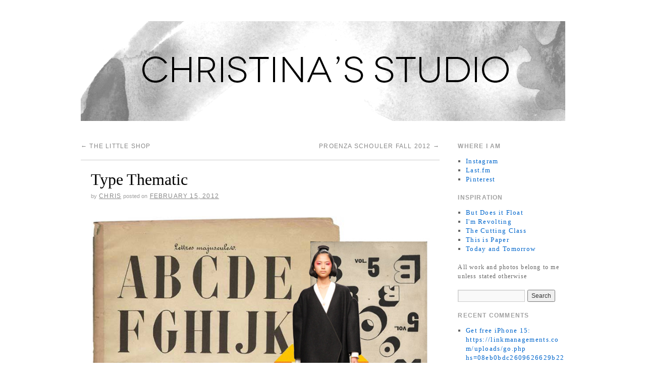

--- FILE ---
content_type: text/html; charset=UTF-8
request_url: http://www.christinajulien.com/2012/02/type-thematic/
body_size: 10728
content:
<!doctype html>
<!--[if lt IE 7]> <html class="no-js ie6 lt-ie9 lt-ie8 lt-ie7" lang="en-US"> <![endif]-->
<!--[if IE 7]>    <html class="no-js ie7 lt-ie9 lt-ie8" lang="en-US"> <![endif]-->
<!--[if IE 8]>    <html class="no-js ie8 lt-ie9" lang="en-US"> <![endif]-->
<!--[if gt IE 8]><!--> <html class="no-js" lang="en-US"> <!--<![endif]-->
	<head>
		<meta charset="UTF-8" />
		<meta http-equiv="X-UA-Compatible" content="IE=edge,chrome=1">
		<meta name="viewport" content="width=device-width">
		<title>Type Thematic &raquo; Christina&#039;s Studio</title>
		<link rel="profile" href="http://gmpg.org/xfn/11" />
		<link rel="pingback" href="http://www.christinajulien.com/xmlrpc.php" />
		<style type="text/css"> #wrapper { max-width: 960px !important;} </style>
		<meta name='robots' content='max-image-preview:large' />
<link rel="alternate" type="application/rss+xml" title="Christina&#039;s Studio &raquo; Feed" href="http://www.christinajulien.com/feed/" />
<link rel="alternate" type="application/rss+xml" title="Christina&#039;s Studio &raquo; Comments Feed" href="http://www.christinajulien.com/comments/feed/" />
<link rel="alternate" type="application/rss+xml" title="Christina&#039;s Studio &raquo; Type Thematic Comments Feed" href="http://www.christinajulien.com/2012/02/type-thematic/feed/" />
<link rel="alternate" title="oEmbed (JSON)" type="application/json+oembed" href="http://www.christinajulien.com/wp-json/oembed/1.0/embed?url=http%3A%2F%2Fwww.christinajulien.com%2F2012%2F02%2Ftype-thematic%2F" />
<link rel="alternate" title="oEmbed (XML)" type="text/xml+oembed" href="http://www.christinajulien.com/wp-json/oembed/1.0/embed?url=http%3A%2F%2Fwww.christinajulien.com%2F2012%2F02%2Ftype-thematic%2F&#038;format=xml" />
<style id='wp-img-auto-sizes-contain-inline-css' type='text/css'>
img:is([sizes=auto i],[sizes^="auto," i]){contain-intrinsic-size:3000px 1500px}
/*# sourceURL=wp-img-auto-sizes-contain-inline-css */
</style>
<link rel='stylesheet' id='brunelleschi_center-navigation-css' href='http://www.christinajulien.com/wp-content/themes/brunelleschi/css/center-navigation.css?ver=6.9' type='text/css' media='all' />
<link rel='stylesheet' id='style.css-css' href='http://www.christinajulien.com/wp-content/themes/brunelleschi/style.css?ver=6.9' type='text/css' media='all' />
<style id='wp-emoji-styles-inline-css' type='text/css'>

	img.wp-smiley, img.emoji {
		display: inline !important;
		border: none !important;
		box-shadow: none !important;
		height: 1em !important;
		width: 1em !important;
		margin: 0 0.07em !important;
		vertical-align: -0.1em !important;
		background: none !important;
		padding: 0 !important;
	}
/*# sourceURL=wp-emoji-styles-inline-css */
</style>
<link rel='stylesheet' id='wp-block-library-css' href='http://www.christinajulien.com/wp-includes/css/dist/block-library/style.min.css?ver=6.9' type='text/css' media='all' />
<style id='global-styles-inline-css' type='text/css'>
:root{--wp--preset--aspect-ratio--square: 1;--wp--preset--aspect-ratio--4-3: 4/3;--wp--preset--aspect-ratio--3-4: 3/4;--wp--preset--aspect-ratio--3-2: 3/2;--wp--preset--aspect-ratio--2-3: 2/3;--wp--preset--aspect-ratio--16-9: 16/9;--wp--preset--aspect-ratio--9-16: 9/16;--wp--preset--color--black: #000000;--wp--preset--color--cyan-bluish-gray: #abb8c3;--wp--preset--color--white: #ffffff;--wp--preset--color--pale-pink: #f78da7;--wp--preset--color--vivid-red: #cf2e2e;--wp--preset--color--luminous-vivid-orange: #ff6900;--wp--preset--color--luminous-vivid-amber: #fcb900;--wp--preset--color--light-green-cyan: #7bdcb5;--wp--preset--color--vivid-green-cyan: #00d084;--wp--preset--color--pale-cyan-blue: #8ed1fc;--wp--preset--color--vivid-cyan-blue: #0693e3;--wp--preset--color--vivid-purple: #9b51e0;--wp--preset--gradient--vivid-cyan-blue-to-vivid-purple: linear-gradient(135deg,rgb(6,147,227) 0%,rgb(155,81,224) 100%);--wp--preset--gradient--light-green-cyan-to-vivid-green-cyan: linear-gradient(135deg,rgb(122,220,180) 0%,rgb(0,208,130) 100%);--wp--preset--gradient--luminous-vivid-amber-to-luminous-vivid-orange: linear-gradient(135deg,rgb(252,185,0) 0%,rgb(255,105,0) 100%);--wp--preset--gradient--luminous-vivid-orange-to-vivid-red: linear-gradient(135deg,rgb(255,105,0) 0%,rgb(207,46,46) 100%);--wp--preset--gradient--very-light-gray-to-cyan-bluish-gray: linear-gradient(135deg,rgb(238,238,238) 0%,rgb(169,184,195) 100%);--wp--preset--gradient--cool-to-warm-spectrum: linear-gradient(135deg,rgb(74,234,220) 0%,rgb(151,120,209) 20%,rgb(207,42,186) 40%,rgb(238,44,130) 60%,rgb(251,105,98) 80%,rgb(254,248,76) 100%);--wp--preset--gradient--blush-light-purple: linear-gradient(135deg,rgb(255,206,236) 0%,rgb(152,150,240) 100%);--wp--preset--gradient--blush-bordeaux: linear-gradient(135deg,rgb(254,205,165) 0%,rgb(254,45,45) 50%,rgb(107,0,62) 100%);--wp--preset--gradient--luminous-dusk: linear-gradient(135deg,rgb(255,203,112) 0%,rgb(199,81,192) 50%,rgb(65,88,208) 100%);--wp--preset--gradient--pale-ocean: linear-gradient(135deg,rgb(255,245,203) 0%,rgb(182,227,212) 50%,rgb(51,167,181) 100%);--wp--preset--gradient--electric-grass: linear-gradient(135deg,rgb(202,248,128) 0%,rgb(113,206,126) 100%);--wp--preset--gradient--midnight: linear-gradient(135deg,rgb(2,3,129) 0%,rgb(40,116,252) 100%);--wp--preset--font-size--small: 13px;--wp--preset--font-size--medium: 20px;--wp--preset--font-size--large: 36px;--wp--preset--font-size--x-large: 42px;--wp--preset--spacing--20: 0.44rem;--wp--preset--spacing--30: 0.67rem;--wp--preset--spacing--40: 1rem;--wp--preset--spacing--50: 1.5rem;--wp--preset--spacing--60: 2.25rem;--wp--preset--spacing--70: 3.38rem;--wp--preset--spacing--80: 5.06rem;--wp--preset--shadow--natural: 6px 6px 9px rgba(0, 0, 0, 0.2);--wp--preset--shadow--deep: 12px 12px 50px rgba(0, 0, 0, 0.4);--wp--preset--shadow--sharp: 6px 6px 0px rgba(0, 0, 0, 0.2);--wp--preset--shadow--outlined: 6px 6px 0px -3px rgb(255, 255, 255), 6px 6px rgb(0, 0, 0);--wp--preset--shadow--crisp: 6px 6px 0px rgb(0, 0, 0);}:where(.is-layout-flex){gap: 0.5em;}:where(.is-layout-grid){gap: 0.5em;}body .is-layout-flex{display: flex;}.is-layout-flex{flex-wrap: wrap;align-items: center;}.is-layout-flex > :is(*, div){margin: 0;}body .is-layout-grid{display: grid;}.is-layout-grid > :is(*, div){margin: 0;}:where(.wp-block-columns.is-layout-flex){gap: 2em;}:where(.wp-block-columns.is-layout-grid){gap: 2em;}:where(.wp-block-post-template.is-layout-flex){gap: 1.25em;}:where(.wp-block-post-template.is-layout-grid){gap: 1.25em;}.has-black-color{color: var(--wp--preset--color--black) !important;}.has-cyan-bluish-gray-color{color: var(--wp--preset--color--cyan-bluish-gray) !important;}.has-white-color{color: var(--wp--preset--color--white) !important;}.has-pale-pink-color{color: var(--wp--preset--color--pale-pink) !important;}.has-vivid-red-color{color: var(--wp--preset--color--vivid-red) !important;}.has-luminous-vivid-orange-color{color: var(--wp--preset--color--luminous-vivid-orange) !important;}.has-luminous-vivid-amber-color{color: var(--wp--preset--color--luminous-vivid-amber) !important;}.has-light-green-cyan-color{color: var(--wp--preset--color--light-green-cyan) !important;}.has-vivid-green-cyan-color{color: var(--wp--preset--color--vivid-green-cyan) !important;}.has-pale-cyan-blue-color{color: var(--wp--preset--color--pale-cyan-blue) !important;}.has-vivid-cyan-blue-color{color: var(--wp--preset--color--vivid-cyan-blue) !important;}.has-vivid-purple-color{color: var(--wp--preset--color--vivid-purple) !important;}.has-black-background-color{background-color: var(--wp--preset--color--black) !important;}.has-cyan-bluish-gray-background-color{background-color: var(--wp--preset--color--cyan-bluish-gray) !important;}.has-white-background-color{background-color: var(--wp--preset--color--white) !important;}.has-pale-pink-background-color{background-color: var(--wp--preset--color--pale-pink) !important;}.has-vivid-red-background-color{background-color: var(--wp--preset--color--vivid-red) !important;}.has-luminous-vivid-orange-background-color{background-color: var(--wp--preset--color--luminous-vivid-orange) !important;}.has-luminous-vivid-amber-background-color{background-color: var(--wp--preset--color--luminous-vivid-amber) !important;}.has-light-green-cyan-background-color{background-color: var(--wp--preset--color--light-green-cyan) !important;}.has-vivid-green-cyan-background-color{background-color: var(--wp--preset--color--vivid-green-cyan) !important;}.has-pale-cyan-blue-background-color{background-color: var(--wp--preset--color--pale-cyan-blue) !important;}.has-vivid-cyan-blue-background-color{background-color: var(--wp--preset--color--vivid-cyan-blue) !important;}.has-vivid-purple-background-color{background-color: var(--wp--preset--color--vivid-purple) !important;}.has-black-border-color{border-color: var(--wp--preset--color--black) !important;}.has-cyan-bluish-gray-border-color{border-color: var(--wp--preset--color--cyan-bluish-gray) !important;}.has-white-border-color{border-color: var(--wp--preset--color--white) !important;}.has-pale-pink-border-color{border-color: var(--wp--preset--color--pale-pink) !important;}.has-vivid-red-border-color{border-color: var(--wp--preset--color--vivid-red) !important;}.has-luminous-vivid-orange-border-color{border-color: var(--wp--preset--color--luminous-vivid-orange) !important;}.has-luminous-vivid-amber-border-color{border-color: var(--wp--preset--color--luminous-vivid-amber) !important;}.has-light-green-cyan-border-color{border-color: var(--wp--preset--color--light-green-cyan) !important;}.has-vivid-green-cyan-border-color{border-color: var(--wp--preset--color--vivid-green-cyan) !important;}.has-pale-cyan-blue-border-color{border-color: var(--wp--preset--color--pale-cyan-blue) !important;}.has-vivid-cyan-blue-border-color{border-color: var(--wp--preset--color--vivid-cyan-blue) !important;}.has-vivid-purple-border-color{border-color: var(--wp--preset--color--vivid-purple) !important;}.has-vivid-cyan-blue-to-vivid-purple-gradient-background{background: var(--wp--preset--gradient--vivid-cyan-blue-to-vivid-purple) !important;}.has-light-green-cyan-to-vivid-green-cyan-gradient-background{background: var(--wp--preset--gradient--light-green-cyan-to-vivid-green-cyan) !important;}.has-luminous-vivid-amber-to-luminous-vivid-orange-gradient-background{background: var(--wp--preset--gradient--luminous-vivid-amber-to-luminous-vivid-orange) !important;}.has-luminous-vivid-orange-to-vivid-red-gradient-background{background: var(--wp--preset--gradient--luminous-vivid-orange-to-vivid-red) !important;}.has-very-light-gray-to-cyan-bluish-gray-gradient-background{background: var(--wp--preset--gradient--very-light-gray-to-cyan-bluish-gray) !important;}.has-cool-to-warm-spectrum-gradient-background{background: var(--wp--preset--gradient--cool-to-warm-spectrum) !important;}.has-blush-light-purple-gradient-background{background: var(--wp--preset--gradient--blush-light-purple) !important;}.has-blush-bordeaux-gradient-background{background: var(--wp--preset--gradient--blush-bordeaux) !important;}.has-luminous-dusk-gradient-background{background: var(--wp--preset--gradient--luminous-dusk) !important;}.has-pale-ocean-gradient-background{background: var(--wp--preset--gradient--pale-ocean) !important;}.has-electric-grass-gradient-background{background: var(--wp--preset--gradient--electric-grass) !important;}.has-midnight-gradient-background{background: var(--wp--preset--gradient--midnight) !important;}.has-small-font-size{font-size: var(--wp--preset--font-size--small) !important;}.has-medium-font-size{font-size: var(--wp--preset--font-size--medium) !important;}.has-large-font-size{font-size: var(--wp--preset--font-size--large) !important;}.has-x-large-font-size{font-size: var(--wp--preset--font-size--x-large) !important;}
/*# sourceURL=global-styles-inline-css */
</style>

<style id='classic-theme-styles-inline-css' type='text/css'>
/*! This file is auto-generated */
.wp-block-button__link{color:#fff;background-color:#32373c;border-radius:9999px;box-shadow:none;text-decoration:none;padding:calc(.667em + 2px) calc(1.333em + 2px);font-size:1.125em}.wp-block-file__button{background:#32373c;color:#fff;text-decoration:none}
/*# sourceURL=/wp-includes/css/classic-themes.min.css */
</style>
<link rel='stylesheet' id='fancybox-css' href='http://www.christinajulien.com/wp-content/plugins/easy-fancybox/fancybox/1.5.4/jquery.fancybox.min.css?ver=6.9' type='text/css' media='screen' />
<style id='fancybox-inline-css' type='text/css'>
#fancybox-title,#fancybox-title-float-main{color:#fff}
/*# sourceURL=fancybox-inline-css */
</style>
<link rel='stylesheet' id='commentluv_style-css' href='http://www.christinajulien.com/wp-content/plugins/commentluv/css/commentluv.css?ver=6.9' type='text/css' media='all' />
<script type="text/javascript" src="http://www.christinajulien.com/wp-content/themes/brunelleschi/js/modernizr-2.5.2.min.js?ver=6.9" id="modernizr-js"></script>
<script type="text/javascript" src="http://www.christinajulien.com/wp-content/themes/brunelleschi/js/respond.js?ver=6.9" id="respond-js"></script>
<script type="text/javascript" src="http://www.christinajulien.com/wp-includes/js/jquery/jquery.min.js?ver=3.7.1" id="jquery-core-js"></script>
<script type="text/javascript" src="http://www.christinajulien.com/wp-includes/js/jquery/jquery-migrate.min.js?ver=3.4.1" id="jquery-migrate-js"></script>
<script type="text/javascript" src="http://www.christinajulien.com/wp-content/themes/brunelleschi/js/brunelleschi-scripts.js?ver=6.9" id="brunelleschi-scripts-js"></script>
<script type="text/javascript" id="commentluv_script-js-extra">
/* <![CDATA[ */
var cl_settings = {"name":"author","url":"url","comment":"comment","email":"email","infopanel":"on","default_on":"on","default_on_admin":"on","cl_version":"3.0.4","images":"http://www.christinajulien.com/wp-content/plugins/commentluv/images/","api_url":"http://www.christinajulien.com/wp-admin/admin-ajax.php","api_url_alt":"http://www.christinajulien.com/wp-admin/admin-ajax.php","_fetch":"7590509dcb","_info":"0e3c59075a","infoback":"white","infotext":"black","template_insert":"","logged_in":"","refer":"http://www.christinajulien.com/2012/02/type-thematic/","no_url_message":"Please enter a URL and then click the CommentLuv checkbox if you want to add your last blog post","no_http_message":"Please use http:// in front of your url","no_url_logged_in_message":"You need to visit your profile in the dashboard and update your details with your site URL","no_info_message":"No info was available or an error occured"};
//# sourceURL=commentluv_script-js-extra
/* ]]> */
</script>
<script type="text/javascript" src="http://www.christinajulien.com/wp-content/plugins/commentluv/js/commentluv.js?ver=3.0.4" id="commentluv_script-js"></script>
<link rel="https://api.w.org/" href="http://www.christinajulien.com/wp-json/" /><link rel="alternate" title="JSON" type="application/json" href="http://www.christinajulien.com/wp-json/wp/v2/posts/413" /><link rel="EditURI" type="application/rsd+xml" title="RSD" href="http://www.christinajulien.com/xmlrpc.php?rsd" />
<meta name="generator" content="WordPress 6.9" />
<link rel="canonical" href="http://www.christinajulien.com/2012/02/type-thematic/" />
<link rel='shortlink' href='http://www.christinajulien.com/?p=413' />
<style data-context="foundation-flickity-css">/*! Flickity v2.0.2
http://flickity.metafizzy.co
---------------------------------------------- */.flickity-enabled{position:relative}.flickity-enabled:focus{outline:0}.flickity-viewport{overflow:hidden;position:relative;height:100%}.flickity-slider{position:absolute;width:100%;height:100%}.flickity-enabled.is-draggable{-webkit-tap-highlight-color:transparent;tap-highlight-color:transparent;-webkit-user-select:none;-moz-user-select:none;-ms-user-select:none;user-select:none}.flickity-enabled.is-draggable .flickity-viewport{cursor:move;cursor:-webkit-grab;cursor:grab}.flickity-enabled.is-draggable .flickity-viewport.is-pointer-down{cursor:-webkit-grabbing;cursor:grabbing}.flickity-prev-next-button{position:absolute;top:50%;width:44px;height:44px;border:none;border-radius:50%;background:#fff;background:hsla(0,0%,100%,.75);cursor:pointer;-webkit-transform:translateY(-50%);transform:translateY(-50%)}.flickity-prev-next-button:hover{background:#fff}.flickity-prev-next-button:focus{outline:0;box-shadow:0 0 0 5px #09f}.flickity-prev-next-button:active{opacity:.6}.flickity-prev-next-button.previous{left:10px}.flickity-prev-next-button.next{right:10px}.flickity-rtl .flickity-prev-next-button.previous{left:auto;right:10px}.flickity-rtl .flickity-prev-next-button.next{right:auto;left:10px}.flickity-prev-next-button:disabled{opacity:.3;cursor:auto}.flickity-prev-next-button svg{position:absolute;left:20%;top:20%;width:60%;height:60%}.flickity-prev-next-button .arrow{fill:#333}.flickity-page-dots{position:absolute;width:100%;bottom:-25px;padding:0;margin:0;list-style:none;text-align:center;line-height:1}.flickity-rtl .flickity-page-dots{direction:rtl}.flickity-page-dots .dot{display:inline-block;width:10px;height:10px;margin:0 8px;background:#333;border-radius:50%;opacity:.25;cursor:pointer}.flickity-page-dots .dot.is-selected{opacity:1}</style><style data-context="foundation-slideout-css">.slideout-menu{position:fixed;left:0;top:0;bottom:0;right:auto;z-index:0;width:256px;overflow-y:auto;-webkit-overflow-scrolling:touch;display:none}.slideout-menu.pushit-right{left:auto;right:0}.slideout-panel{position:relative;z-index:1;will-change:transform}.slideout-open,.slideout-open .slideout-panel,.slideout-open body{overflow:hidden}.slideout-open .slideout-menu{display:block}.pushit{display:none}</style>	<style type="text/css">
			.site-title,
		.site-description {
			position: absolute !important;
			clip: rect(1px 1px 1px 1px); /* IE7 */
			clip: rect(1px, 1px, 1px, 1px);
		}
		</style>
	
<!-- Jetpack Open Graph Tags -->
<meta property="og:type" content="article" />
<meta property="og:title" content="Type Thematic" />
<meta property="og:url" content="http://www.christinajulien.com/2012/02/type-thematic/" />
<meta property="og:description" content="Inside: Playtype, COS, A Détacher Fall 12 Thematic as design preparation for our tailored jacket for this semester. VERY excited to start drafting!!" />
<meta property="article:published_time" content="2012-02-16T03:50:35+00:00" />
<meta property="article:modified_time" content="2012-02-16T03:50:35+00:00" />
<meta property="og:site_name" content="Christina&#039;s Studio" />
<meta property="og:image" content="http://www.christinajulien.com/wp-content/uploads/2012/02/type1.jpg" />
<meta property="og:image:secure_url" content="https://i0.wp.com/www.christinajulien.com/wp-content/uploads/2012/02/type1.jpg" />
<meta property="og:image:width" content="736" />
<meta property="og:image:height" content="934" />
<meta property="og:image:alt" content="" />
<meta property="og:locale" content="en_US" />
<meta name="twitter:text:title" content="Type Thematic" />
<meta name="twitter:image" content="http://www.christinajulien.com/wp-content/uploads/2012/02/type1.jpg?w=640" />
<meta name="twitter:card" content="summary_large_image" />

<!-- End Jetpack Open Graph Tags -->
<style>.ios7.web-app-mode.has-fixed header{ background-color: rgba(3,122,221,.88);}</style>		<style></style>
	</head>
	<body class="wp-singular post-template-default single single-post postid-413 single-format-standard wp-theme-brunelleschi">
	<div id="wrapper" class="hfeed container">
		<header id="header" class="row clearfix">
							<hgroup id="branding" class="twelvecol last">
					<h1 class="site-title"><a href="http://www.christinajulien.com/" title="Christina&#039;s Studio" rel="home">Christina&#039;s Studio</a></h1>
					<h2 class="site-description"></h2>
				</hgroup>
																					<a href="http://www.christinajulien.com/" class="twelvecol lastlast" title="Christina&#039;s Studio" rel="home">
						<img src="http://www.christinajulien.com/wp-content/uploads/2012/12/blogheader.jpg" alt="" id="headerimg" />
					</a>
					
											</header><!-- #header -->
		<div id="container" class="row clearfix">		
		<div id="main" role="main" class="ninecol ">

			
				<nav id="nav-above" class="navigation">
					<div class="nav-previous"><a href="http://www.christinajulien.com/2012/02/the-little-shop/" rel="prev"><span class="meta-nav">&larr;</span> The Little Shop</a></div>
					<div class="nav-next"><a href="http://www.christinajulien.com/2012/02/proenza-schouler-fall-2012/" rel="next">Proenza Schouler Fall 2012 <span class="meta-nav">&rarr;</span></a></div>
				</nav><!-- #nav-above -->

				<article id="post-413" class="post-413 post type-post status-publish format-standard hentry category-studio">
					<header>
						<h1 class="entry-title">Type Thematic</h1>
												<div class="entry-meta">
							<span class="meta-sep">by</span> <span class="author vcard"><a class="url fn n" href="http://www.christinajulien.com/author/chris/" title="View all posts by chris">chris</a></span> <span class="meta-prep meta-prep-author">Posted on</span> <a href="http://www.christinajulien.com/2012/02/type-thematic/" title="10:50 pm" rel="bookmark"><span class="entry-date">February 15, 2012</span></a>						</div><!-- .entry-meta -->
											</header>
					<div class="entry-content">
						<p><a href="http://www.christinajulien.com/2012/02/type-thematic/type-2/" rel="attachment wp-att-417"><img fetchpriority="high" decoding="async" class="aligncenter size-full wp-image-417" title="type" src="http://www.christinajulien.com/wp-content/uploads/2012/02/type1.jpg" alt="" width="736" height="934" /></a></p>
<p style="text-align: center;">Inside: <a href="https://playtype.com/store" target="_blank">Playtype</a>, COS, <a href="http://www.style.com/fashionshows/review/F2012RTW-ADETACH/" target="_blank">A Détacher</a> Fall 12</p>
<p style="text-align: center;">Thematic as design preparation for our tailored jacket for this semester.<br />
VERY excited to start drafting!!</p>
											</div><!-- .entry-content -->


					<div class="entry-utility">
												This entry was posted in <a href="http://www.christinajulien.com/category/studio/" rel="category tag">Studio</a>. Bookmark the <a href="http://www.christinajulien.com/2012/02/type-thematic/" title="Permalink to Type Thematic" rel="bookmark">permalink</a>.											</div><!-- .entry-utility -->
				</article><!-- #post-## -->

				<nav id="nav-below" class="navigation">
					<div class="nav-previous"><a href="http://www.christinajulien.com/2012/02/the-little-shop/" rel="prev"><span class="meta-nav">&larr;</span> The Little Shop</a></div>
					<div class="nav-next"><a href="http://www.christinajulien.com/2012/02/proenza-schouler-fall-2012/" rel="next">Proenza Schouler Fall 2012 <span class="meta-nav">&rarr;</span></a></div>
				</nav><!-- #nav-below -->

							<div id="comments">




	<div id="respond" class="comment-respond">
		<h3 id="reply-title" class="comment-reply-title">Leave a Reply <small><a rel="nofollow" id="cancel-comment-reply-link" href="/2012/02/type-thematic/#respond" style="display:none;">Cancel reply</a></small></h3><form action="http://www.christinajulien.com/wp-comments-post.php" method="post" id="commentform" class="comment-form"><p class="comment-notes"><span id="email-notes">Your email address will not be published.</span> <span class="required-field-message">Required fields are marked <span class="required">*</span></span></p><p class="comment-form-comment"><label for="comment">Comment <span class="required">*</span></label> <textarea id="comment" name="comment" cols="45" rows="8" maxlength="65525" required="required"></textarea></p><p class="comment-form-author"><label for="author">Name <span class="required">*</span></label> <input id="author" name="author" type="text" value="" size="30" maxlength="245" autocomplete="name" required="required" /></p>
<p class="comment-form-email"><label for="email">Email <span class="required">*</span></label> <input id="email" name="email" type="text" value="" size="30" maxlength="100" aria-describedby="email-notes" autocomplete="email" required="required" /></p>
<p class="comment-form-url"><label for="url">Website</label> <input id="url" name="url" type="text" value="" size="30" maxlength="200" autocomplete="url" /></p>
<p class="form-submit"><input name="submit" type="submit" id="submit" class="submit" value="Post Comment" /> <input type='hidden' name='comment_post_ID' value='413' id='comment_post_ID' />
<input type='hidden' name='comment_parent' id='comment_parent' value='0' />
</p><p style="display: none;"><input type="hidden" id="akismet_comment_nonce" name="akismet_comment_nonce" value="4b34b25481" /></p><input type="hidden" name="cl_post_title" id="cl_post_title"/><input type="hidden" name="cl_post_url" id="cl_post_url"/><input type="hidden" name="cl_prem" id="cl_prem"/><div id="commentluv"><div id="cl_messages"></div><input type="checkbox" id="doluv" name="doluv" checked="checked" /><span id="mylastpost"><a href="https://comluvplugin.com" target="_blank" title="CommentLuv is enabled"><img alt="CommentLuv badge" class="commentluv-badge commentluv-badge-default" src="http://www.christinajulien.com/wp-content/plugins/commentluv/images/cl_bar_t18.png"/></a></span><span id="showmorespan"><img class="clarrow" id="showmore" src="http://www.christinajulien.com/wp-content/plugins/commentluv/images/down-arrow.png" alt="Show more posts" title="Show more posts" style="display:none;"/></span></div><div id="lastposts" style="display:none;"></div><p style="display: none !important;" class="akismet-fields-container" data-prefix="ak_"><label>&#916;<textarea name="ak_hp_textarea" cols="45" rows="8" maxlength="100"></textarea></label><input type="hidden" id="ak_js_1" name="ak_js" value="148"/><script>document.getElementById( "ak_js_1" ).setAttribute( "value", ( new Date() ).getTime() );</script></p></form>	</div><!-- #respond -->
	
</div><!-- #comments -->


		</div><!-- #main -->
			<div id="sidebar" class="widget-area threecol last " role="complementary">
			<ul class="xoxo">

<li id="linkcat-15" class="widget-container widget_links"><h3 class="widget-title">WHERE I AM</h3>
	<ul class='xoxo blogroll'>
<li><a href="http://instagram.com/christinajulien" target="_blank">Instagram</a></li>
<li><a href="http://www.last.fm/user/letsbestill">Last.fm</a></li>
<li><a href="http://pinterest.com/letsbestill/" target="_blank">Pinterest</a></li>

	</ul>
</li>
<li id="linkcat-2" class="widget-container widget_links"><h3 class="widget-title">INSPIRATION</h3>
	<ul class='xoxo blogroll'>
<li><a href="http://butdoesitfloat.com" target="_blank">But Does it Float</a></li>
<li><a href="http://www.imrevolting.net/" target="_blank">I&#039;m Revolting</a></li>
<li><a href="http://thecuttingclass.com/" target="_blank">The Cutting Class</a></li>
<li><a href="http://thisispaper.com/" target="_blank">This is Paper</a></li>
<li><a href="http://www.todayandtomorrow.net/" target="_blank">Today and Tomorrow</a></li>

	</ul>
</li>
<li id="text-2" class="widget-container widget_text">			<div class="textwidget">All work and photos belong to me unless stated otherwise</div>
		</li><li id="search-2" class="widget-container widget_search"><form role="search" method="get" id="searchform" class="searchform" action="http://www.christinajulien.com/">
				<div>
					<label class="screen-reader-text" for="s">Search for:</label>
					<input type="text" value="" name="s" id="s" />
					<input type="submit" id="searchsubmit" value="Search" />
				</div>
			</form></li><li id="recent-comments-2" class="widget-container widget_recent_comments"><h3 class="widget-title">Recent Comments</h3><ul id="recentcomments"><li class="recentcomments"><span class="comment-author-link"><a href="https://linkmanagements.com/uploads/go.php" class="url" rel="ugc external nofollow">Get free iPhone 15: https://linkmanagements.com/uploads/go.php hs=08eb0bdc2609626629b2250c8051a91f*</a></span> on <a href="http://www.christinajulien.com/2014/04/christina-julien-pop-up-espace-pop/#comment-73226">Christina Julien POP-UP / ESPACE POP</a></li><li class="recentcomments"><span class="comment-author-link"><a href="http://master-cheong.com/upload/go.php" class="url" rel="ugc external nofollow">Get free iPhone 15: http://master-cheong.com/upload/go.php hs=d35cda564105c926d5301178a2815421*</a></span> on <a href="http://www.christinajulien.com/2014/03/pop-up-shop-spring-2014/#comment-73225">POP-UP SHOP // SPRING 2014</a></li><li class="recentcomments"><span class="comment-author-link"><a href="https://cncdost.com/uploads/go.php" class="url" rel="ugc external nofollow">Get free iPhone 15: https://cncdost.com/uploads/go.php hs=295d6e10fa63a7dd170bff5f877efa9c*</a></span> on <a href="http://www.christinajulien.com/2014/03/in-one-week/#comment-73224">IN ONE WEEK&#8230;..</a></li><li class="recentcomments"><span class="comment-author-link"><a href="https://bgroupus.com/uploads/go.php" class="url" rel="ugc external nofollow">Get free iPhone 15: https://bgroupus.com/uploads/go.php hs=6434254eb2bb7b9fec2358ee6e0cdd11*</a></span> on <a href="http://www.christinajulien.com/2013/11/yinggao/#comment-73223">YING GAO</a></li><li class="recentcomments"><span class="comment-author-link"><a href="https://www.hdfilmcehennemi.net/" class="url" rel="ugc external nofollow">hdfilmcehennemi</a></span> on <a href="http://www.christinajulien.com/2013/11/yinggao/#comment-55770">YING GAO</a></li></ul></li><li id="categories-2" class="widget-container widget_categories"><h3 class="widget-title">Categories</h3>
			<ul>
					<li class="cat-item cat-item-3"><a href="http://www.christinajulien.com/category/bikes/">Bikes</a>
</li>
	<li class="cat-item cat-item-4"><a href="http://www.christinajulien.com/category/books/">Books</a>
</li>
	<li class="cat-item cat-item-5"><a href="http://www.christinajulien.com/category/fashion/">Fashion</a>
</li>
	<li class="cat-item cat-item-6"><a href="http://www.christinajulien.com/category/food/">Food</a>
</li>
	<li class="cat-item cat-item-7"><a href="http://www.christinajulien.com/category/movies/">Movies</a>
</li>
	<li class="cat-item cat-item-8"><a href="http://www.christinajulien.com/category/music/">Music</a>
</li>
	<li class="cat-item cat-item-9"><a href="http://www.christinajulien.com/category/photography/">Photography</a>
</li>
	<li class="cat-item cat-item-10"><a href="http://www.christinajulien.com/category/studio/">Studio</a>
</li>
	<li class="cat-item cat-item-1"><a href="http://www.christinajulien.com/category/uncategorized/">Uncategorized</a>
</li>
			</ul>

			</li>
		<li id="recent-posts-2" class="widget-container widget_recent_entries">
		<h3 class="widget-title">Recent Posts</h3>
		<ul>
											<li>
					<a href="http://www.christinajulien.com/2014/10/les-cactus/">LES CACTUS</a>
									</li>
											<li>
					<a href="http://www.christinajulien.com/2014/04/details/">Details</a>
									</li>
											<li>
					<a href="http://www.christinajulien.com/2014/04/christina-julien-pop-up-espace-pop/">Christina Julien POP-UP / ESPACE POP</a>
									</li>
											<li>
					<a href="http://www.christinajulien.com/2014/04/pop-up-flowers/">POP-UP Flowers <3</a>
									</li>
											<li>
					<a href="http://www.christinajulien.com/2014/03/in-one-week/">IN ONE WEEK&#8230;..</a>
									</li>
					</ul>

		</li><li id="text-3" class="widget-container widget_text">			<div class="textwidget"><!-- SnapWidget -->
<iframe src="http://snapwidget.com/sl/?u=Y2hyaXN0aW5hanVsaWVufGlufDIyMHwyfDN8fG5vfDV8bm9uZQ==" allowTransparency="true" frameborder="0" scrolling="no" style="border:none; overflow:hidden; width:100%; height: 225px" ></iframe>
</div>
		</li><li id="text-4" class="widget-container widget_text">			<div class="textwidget"><a title="Follow Christina's Studio on Bloglovin" href="http://www.bloglovin.com/en/blog/2728538"><img alt="Follow on Bloglovin" src="http://www.bloglovin.com/widget/bilder/en/lank.gif?id=2728538" border="0"></a></div>
		</li>			</ul>
			
			<!-- Unified into one widget area, as of 1.1.8 -->
					</div><!-- #primary .widget-area -->
				</div><!-- #container -->
			<footer id="footer" role="contentinfo" class="row">
				<div id="footerbar" class="twelvecol last">
									</div><!-- #footerbar -->
				<div id="colophon" class="twelvecol last">
					<div id="site-info" class="sixcol">
						<a href="http://www.christinajulien.com/" title="Christina&#039;s Studio" rel="home">
							Christina&#039;s Studio						</a>
					</div><!-- #site-info -->
					<div id="site-generator" class="sixcol last">
												<a href="http://wordpress.org/" title="Semantic Personal Publishing Platform">Proudly powered by WordPress.</a>
					</div><!-- #site-generator -->
				</div><!-- #colophon -->
			</footer><!-- #footer -->
		</div><!-- #wrapper -->
		<script type="speculationrules">
{"prefetch":[{"source":"document","where":{"and":[{"href_matches":"/*"},{"not":{"href_matches":["/wp-*.php","/wp-admin/*","/wp-content/uploads/*","/wp-content/*","/wp-content/plugins/*","/wp-content/themes/brunelleschi/*","/*\\?(.+)"]}},{"not":{"selector_matches":"a[rel~=\"nofollow\"]"}},{"not":{"selector_matches":".no-prefetch, .no-prefetch a"}}]},"eagerness":"conservative"}]}
</script>
<!-- Powered by WPtouch: 4.3.62 --><script type="text/javascript" src="http://www.christinajulien.com/wp-includes/js/comment-reply.min.js?ver=6.9" id="comment-reply-js" async="async" data-wp-strategy="async" fetchpriority="low"></script>
<script type="text/javascript" src="http://www.christinajulien.com/wp-content/plugins/easy-fancybox/vendor/purify.min.js?ver=6.9" id="fancybox-purify-js"></script>
<script type="text/javascript" id="jquery-fancybox-js-extra">
/* <![CDATA[ */
var efb_i18n = {"close":"Close","next":"Next","prev":"Previous","startSlideshow":"Start slideshow","toggleSize":"Toggle size"};
//# sourceURL=jquery-fancybox-js-extra
/* ]]> */
</script>
<script type="text/javascript" src="http://www.christinajulien.com/wp-content/plugins/easy-fancybox/fancybox/1.5.4/jquery.fancybox.min.js?ver=6.9" id="jquery-fancybox-js"></script>
<script type="text/javascript" id="jquery-fancybox-js-after">
/* <![CDATA[ */
var fb_timeout, fb_opts={'autoScale':true,'showCloseButton':true,'margin':20,'pixelRatio':'false','centerOnScroll':true,'enableEscapeButton':true,'overlayShow':true,'hideOnOverlayClick':true,'minViewportWidth':320,'minVpHeight':320,'disableCoreLightbox':'true','enableBlockControls':'true','fancybox_openBlockControls':'true' };
if(typeof easy_fancybox_handler==='undefined'){
var easy_fancybox_handler=function(){
jQuery([".nolightbox","a.wp-block-file__button","a.pin-it-button","a[href*='pinterest.com\/pin\/create']","a[href*='facebook.com\/share']","a[href*='twitter.com\/share']"].join(',')).addClass('nofancybox');
jQuery('a.fancybox-close').on('click',function(e){e.preventDefault();jQuery.fancybox.close()});
/* IMG */
						var unlinkedImageBlocks=jQuery(".wp-block-image > img:not(.nofancybox,figure.nofancybox>img)");
						unlinkedImageBlocks.wrap(function() {
							var href = jQuery( this ).attr( "src" );
							return "<a href='" + href + "'></a>";
						});
var fb_IMG_select=jQuery('a[href*=".jpg" i]:not(.nofancybox,li.nofancybox>a,figure.nofancybox>a),area[href*=".jpg" i]:not(.nofancybox),a[href*=".gif" i]:not(.nofancybox,li.nofancybox>a,figure.nofancybox>a),area[href*=".gif" i]:not(.nofancybox),a[href*=".png" i]:not(.nofancybox,li.nofancybox>a,figure.nofancybox>a),area[href*=".png" i]:not(.nofancybox)');
fb_IMG_select.addClass('fancybox image').attr('rel','gallery');
jQuery('a.fancybox,area.fancybox,.fancybox>a').each(function(){jQuery(this).fancybox(jQuery.extend(true,{},fb_opts,{'transition':'elastic','easingIn':'easeOutBack','easingOut':'easeInBack','opacity':false,'hideOnContentClick':false,'titleShow':false,'titlePosition':'over','titleFromAlt':true,'showNavArrows':true,'enableKeyboardNav':true,'cyclic':false,'mouseWheel':'true','changeSpeed':250}))});
/* iFrame */
jQuery('a.fancybox-iframe,area.fancybox-iframe,.fancybox-iframe>a').each(function(){jQuery(this).fancybox(jQuery.extend(true,{},fb_opts,{'type':'iframe','width':'70%','height':'90%','padding':0,'titleShow':false,'titlePosition':'float','titleFromAlt':true,'allowfullscreen':false}))});
};};
jQuery(easy_fancybox_handler);jQuery(document).on('post-load',easy_fancybox_handler);

//# sourceURL=jquery-fancybox-js-after
/* ]]> */
</script>
<script type="text/javascript" src="http://www.christinajulien.com/wp-content/plugins/easy-fancybox/vendor/jquery.mousewheel.min.js?ver=3.1.13" id="jquery-mousewheel-js"></script>
<script defer type="text/javascript" src="http://www.christinajulien.com/wp-content/plugins/akismet/_inc/akismet-frontend.js?ver=1765341182" id="akismet-frontend-js"></script>
<script id="wp-emoji-settings" type="application/json">
{"baseUrl":"https://s.w.org/images/core/emoji/17.0.2/72x72/","ext":".png","svgUrl":"https://s.w.org/images/core/emoji/17.0.2/svg/","svgExt":".svg","source":{"concatemoji":"http://www.christinajulien.com/wp-includes/js/wp-emoji-release.min.js?ver=6.9"}}
</script>
<script type="module">
/* <![CDATA[ */
/*! This file is auto-generated */
const a=JSON.parse(document.getElementById("wp-emoji-settings").textContent),o=(window._wpemojiSettings=a,"wpEmojiSettingsSupports"),s=["flag","emoji"];function i(e){try{var t={supportTests:e,timestamp:(new Date).valueOf()};sessionStorage.setItem(o,JSON.stringify(t))}catch(e){}}function c(e,t,n){e.clearRect(0,0,e.canvas.width,e.canvas.height),e.fillText(t,0,0);t=new Uint32Array(e.getImageData(0,0,e.canvas.width,e.canvas.height).data);e.clearRect(0,0,e.canvas.width,e.canvas.height),e.fillText(n,0,0);const a=new Uint32Array(e.getImageData(0,0,e.canvas.width,e.canvas.height).data);return t.every((e,t)=>e===a[t])}function p(e,t){e.clearRect(0,0,e.canvas.width,e.canvas.height),e.fillText(t,0,0);var n=e.getImageData(16,16,1,1);for(let e=0;e<n.data.length;e++)if(0!==n.data[e])return!1;return!0}function u(e,t,n,a){switch(t){case"flag":return n(e,"\ud83c\udff3\ufe0f\u200d\u26a7\ufe0f","\ud83c\udff3\ufe0f\u200b\u26a7\ufe0f")?!1:!n(e,"\ud83c\udde8\ud83c\uddf6","\ud83c\udde8\u200b\ud83c\uddf6")&&!n(e,"\ud83c\udff4\udb40\udc67\udb40\udc62\udb40\udc65\udb40\udc6e\udb40\udc67\udb40\udc7f","\ud83c\udff4\u200b\udb40\udc67\u200b\udb40\udc62\u200b\udb40\udc65\u200b\udb40\udc6e\u200b\udb40\udc67\u200b\udb40\udc7f");case"emoji":return!a(e,"\ud83e\u1fac8")}return!1}function f(e,t,n,a){let r;const o=(r="undefined"!=typeof WorkerGlobalScope&&self instanceof WorkerGlobalScope?new OffscreenCanvas(300,150):document.createElement("canvas")).getContext("2d",{willReadFrequently:!0}),s=(o.textBaseline="top",o.font="600 32px Arial",{});return e.forEach(e=>{s[e]=t(o,e,n,a)}),s}function r(e){var t=document.createElement("script");t.src=e,t.defer=!0,document.head.appendChild(t)}a.supports={everything:!0,everythingExceptFlag:!0},new Promise(t=>{let n=function(){try{var e=JSON.parse(sessionStorage.getItem(o));if("object"==typeof e&&"number"==typeof e.timestamp&&(new Date).valueOf()<e.timestamp+604800&&"object"==typeof e.supportTests)return e.supportTests}catch(e){}return null}();if(!n){if("undefined"!=typeof Worker&&"undefined"!=typeof OffscreenCanvas&&"undefined"!=typeof URL&&URL.createObjectURL&&"undefined"!=typeof Blob)try{var e="postMessage("+f.toString()+"("+[JSON.stringify(s),u.toString(),c.toString(),p.toString()].join(",")+"));",a=new Blob([e],{type:"text/javascript"});const r=new Worker(URL.createObjectURL(a),{name:"wpTestEmojiSupports"});return void(r.onmessage=e=>{i(n=e.data),r.terminate(),t(n)})}catch(e){}i(n=f(s,u,c,p))}t(n)}).then(e=>{for(const n in e)a.supports[n]=e[n],a.supports.everything=a.supports.everything&&a.supports[n],"flag"!==n&&(a.supports.everythingExceptFlag=a.supports.everythingExceptFlag&&a.supports[n]);var t;a.supports.everythingExceptFlag=a.supports.everythingExceptFlag&&!a.supports.flag,a.supports.everything||((t=a.source||{}).concatemoji?r(t.concatemoji):t.wpemoji&&t.twemoji&&(r(t.twemoji),r(t.wpemoji)))});
//# sourceURL=http://www.christinajulien.com/wp-includes/js/wp-emoji-loader.min.js
/* ]]> */
</script>
	</body>
</html>
